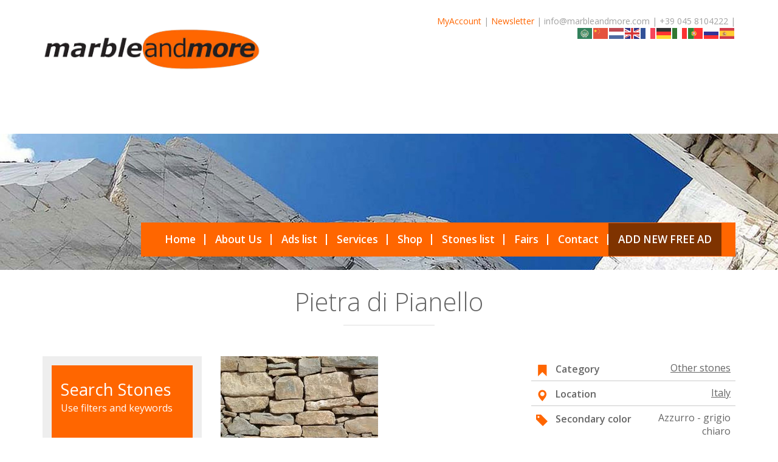

--- FILE ---
content_type: text/html; charset=UTF-8
request_url: https://www.marbleandmore.com/stone/pietra-di-pianello/
body_size: 19245
content:
<!DOCTYPE html>
<html lang="en-GB" class="no-js">
<head>
	<meta charset="UTF-8" />
	<meta name="viewport" content="width=device-width, initial-scale=1.0">
	<meta http-equiv="X-UA-Compatible" content="IE=edge,chrome=1">

	<link rel="profile" href="http://gmpg.org/xfn/11" />
	<link rel="pingback" href="https://www.marbleandmore.com/xmlrpc.php" />	

	<script data-ad-client="ca-pub-9385153347596838" async src="https://pagead2.googlesyndication.com/pagead/js/adsbygoogle.js"></script>
<meta name="google-site-verification" content="LhuPClfapheo8l4ZzkxhMXquiz3Lfqx1TqTZUotRuIY" />





<meta name='robots' content='index, follow, max-image-preview:large, max-snippet:-1, max-video-preview:-1' />

	<!-- This site is optimized with the Yoast SEO plugin v26.5 - https://yoast.com/wordpress/plugins/seo/ -->
	<title>Pietra di Pianello - Marbleandmore.com</title>
	<link rel="canonical" href="https://www.marbleandmore.com/stone/pietra-di-pianello/" />
	<meta property="og:locale" content="en_GB" />
	<meta property="og:type" content="article" />
	<meta property="og:title" content="Pietra di Pianello - Marbleandmore.com" />
	<meta property="og:url" content="https://www.marbleandmore.com/stone/pietra-di-pianello/" />
	<meta property="og:site_name" content="Marbleandmore.com" />
	<meta property="article:modified_time" content="2016-05-29T18:44:51+00:00" />
	<meta property="og:image" content="https://www.marbleandmore.com/wp-content/uploads/2016/05/Pietra-di-Pianello.jpg" />
	<meta property="og:image:width" content="259" />
	<meta property="og:image:height" content="194" />
	<meta property="og:image:type" content="image/jpeg" />
	<meta name="twitter:card" content="summary_large_image" />
	<script type="application/ld+json" class="yoast-schema-graph">{"@context":"https://schema.org","@graph":[{"@type":"WebPage","@id":"https://www.marbleandmore.com/stone/pietra-di-pianello/","url":"https://www.marbleandmore.com/stone/pietra-di-pianello/","name":"Pietra di Pianello - Marbleandmore.com","isPartOf":{"@id":"https://www.marbleandmore.com/#website"},"primaryImageOfPage":{"@id":"https://www.marbleandmore.com/stone/pietra-di-pianello/#primaryimage"},"image":{"@id":"https://www.marbleandmore.com/stone/pietra-di-pianello/#primaryimage"},"thumbnailUrl":"https://www.marbleandmore.com/wp-content/uploads/2016/05/Pietra-di-Pianello.jpg","datePublished":"2016-05-24T23:14:03+00:00","dateModified":"2016-05-29T18:44:51+00:00","breadcrumb":{"@id":"https://www.marbleandmore.com/stone/pietra-di-pianello/#breadcrumb"},"inLanguage":"en-GB","potentialAction":[{"@type":"ReadAction","target":["https://www.marbleandmore.com/stone/pietra-di-pianello/"]}]},{"@type":"ImageObject","inLanguage":"en-GB","@id":"https://www.marbleandmore.com/stone/pietra-di-pianello/#primaryimage","url":"https://www.marbleandmore.com/wp-content/uploads/2016/05/Pietra-di-Pianello.jpg","contentUrl":"https://www.marbleandmore.com/wp-content/uploads/2016/05/Pietra-di-Pianello.jpg","width":259,"height":194},{"@type":"BreadcrumbList","@id":"https://www.marbleandmore.com/stone/pietra-di-pianello/#breadcrumb","itemListElement":[{"@type":"ListItem","position":1,"name":"Home","item":"https://www.marbleandmore.com/"},{"@type":"ListItem","position":2,"name":"Stones","item":"https://www.marbleandmore.com/stone/"},{"@type":"ListItem","position":3,"name":"Pietra di Pianello"}]},{"@type":"WebSite","@id":"https://www.marbleandmore.com/#website","url":"https://www.marbleandmore.com/","name":"Marbleandmore.com","description":"Il portale degli annunci del marmo","potentialAction":[{"@type":"SearchAction","target":{"@type":"EntryPoint","urlTemplate":"https://www.marbleandmore.com/?s={search_term_string}"},"query-input":{"@type":"PropertyValueSpecification","valueRequired":true,"valueName":"search_term_string"}}],"inLanguage":"en-GB"}]}</script>
	<!-- / Yoast SEO plugin. -->


<link rel='dns-prefetch' href='//maxcdn.bootstrapcdn.com' />
<link rel='dns-prefetch' href='//fonts.googleapis.com' />
<link rel="alternate" type="application/rss+xml" title="Marbleandmore.com &raquo; Feed" href="https://www.marbleandmore.com/feed/" />
<link rel="alternate" type="application/rss+xml" title="Marbleandmore.com &raquo; Comments Feed" href="https://www.marbleandmore.com/comments/feed/" />
<link rel="alternate" title="oEmbed (JSON)" type="application/json+oembed" href="https://www.marbleandmore.com/wp-json/oembed/1.0/embed?url=https%3A%2F%2Fwww.marbleandmore.com%2Fstone%2Fpietra-di-pianello%2F" />
<link rel="alternate" title="oEmbed (XML)" type="text/xml+oembed" href="https://www.marbleandmore.com/wp-json/oembed/1.0/embed?url=https%3A%2F%2Fwww.marbleandmore.com%2Fstone%2Fpietra-di-pianello%2F&#038;format=xml" />
<style id='wp-img-auto-sizes-contain-inline-css' type='text/css'>
img:is([sizes=auto i],[sizes^="auto," i]){contain-intrinsic-size:3000px 1500px}
/*# sourceURL=wp-img-auto-sizes-contain-inline-css */
</style>
<link rel='stylesheet' id='validate-engine-css-css' href='https://www.marbleandmore.com/wp-content/plugins/wysija-newsletters/css/validationEngine.jquery.css?ver=2.22' type='text/css' media='all' />
<link rel='stylesheet' id='woocommerce_views-block-style-css-css' href='https://www.marbleandmore.com/wp-content/plugins/woocommerce-views/public/css/style.css?ver=3.1.6' type='text/css' media='all' />
<style id='wp-emoji-styles-inline-css' type='text/css'>

	img.wp-smiley, img.emoji {
		display: inline !important;
		border: none !important;
		box-shadow: none !important;
		height: 1em !important;
		width: 1em !important;
		margin: 0 0.07em !important;
		vertical-align: -0.1em !important;
		background: none !important;
		padding: 0 !important;
	}
/*# sourceURL=wp-emoji-styles-inline-css */
</style>
<link rel='stylesheet' id='wp-block-library-css' href='https://www.marbleandmore.com/wp-includes/css/dist/block-library/style.min.css?ver=6.9' type='text/css' media='all' />
<style id='global-styles-inline-css' type='text/css'>
:root{--wp--preset--aspect-ratio--square: 1;--wp--preset--aspect-ratio--4-3: 4/3;--wp--preset--aspect-ratio--3-4: 3/4;--wp--preset--aspect-ratio--3-2: 3/2;--wp--preset--aspect-ratio--2-3: 2/3;--wp--preset--aspect-ratio--16-9: 16/9;--wp--preset--aspect-ratio--9-16: 9/16;--wp--preset--color--black: #000000;--wp--preset--color--cyan-bluish-gray: #abb8c3;--wp--preset--color--white: #ffffff;--wp--preset--color--pale-pink: #f78da7;--wp--preset--color--vivid-red: #cf2e2e;--wp--preset--color--luminous-vivid-orange: #ff6900;--wp--preset--color--luminous-vivid-amber: #fcb900;--wp--preset--color--light-green-cyan: #7bdcb5;--wp--preset--color--vivid-green-cyan: #00d084;--wp--preset--color--pale-cyan-blue: #8ed1fc;--wp--preset--color--vivid-cyan-blue: #0693e3;--wp--preset--color--vivid-purple: #9b51e0;--wp--preset--gradient--vivid-cyan-blue-to-vivid-purple: linear-gradient(135deg,rgb(6,147,227) 0%,rgb(155,81,224) 100%);--wp--preset--gradient--light-green-cyan-to-vivid-green-cyan: linear-gradient(135deg,rgb(122,220,180) 0%,rgb(0,208,130) 100%);--wp--preset--gradient--luminous-vivid-amber-to-luminous-vivid-orange: linear-gradient(135deg,rgb(252,185,0) 0%,rgb(255,105,0) 100%);--wp--preset--gradient--luminous-vivid-orange-to-vivid-red: linear-gradient(135deg,rgb(255,105,0) 0%,rgb(207,46,46) 100%);--wp--preset--gradient--very-light-gray-to-cyan-bluish-gray: linear-gradient(135deg,rgb(238,238,238) 0%,rgb(169,184,195) 100%);--wp--preset--gradient--cool-to-warm-spectrum: linear-gradient(135deg,rgb(74,234,220) 0%,rgb(151,120,209) 20%,rgb(207,42,186) 40%,rgb(238,44,130) 60%,rgb(251,105,98) 80%,rgb(254,248,76) 100%);--wp--preset--gradient--blush-light-purple: linear-gradient(135deg,rgb(255,206,236) 0%,rgb(152,150,240) 100%);--wp--preset--gradient--blush-bordeaux: linear-gradient(135deg,rgb(254,205,165) 0%,rgb(254,45,45) 50%,rgb(107,0,62) 100%);--wp--preset--gradient--luminous-dusk: linear-gradient(135deg,rgb(255,203,112) 0%,rgb(199,81,192) 50%,rgb(65,88,208) 100%);--wp--preset--gradient--pale-ocean: linear-gradient(135deg,rgb(255,245,203) 0%,rgb(182,227,212) 50%,rgb(51,167,181) 100%);--wp--preset--gradient--electric-grass: linear-gradient(135deg,rgb(202,248,128) 0%,rgb(113,206,126) 100%);--wp--preset--gradient--midnight: linear-gradient(135deg,rgb(2,3,129) 0%,rgb(40,116,252) 100%);--wp--preset--font-size--small: 13px;--wp--preset--font-size--medium: 20px;--wp--preset--font-size--large: 36px;--wp--preset--font-size--x-large: 42px;--wp--preset--spacing--20: 0.44rem;--wp--preset--spacing--30: 0.67rem;--wp--preset--spacing--40: 1rem;--wp--preset--spacing--50: 1.5rem;--wp--preset--spacing--60: 2.25rem;--wp--preset--spacing--70: 3.38rem;--wp--preset--spacing--80: 5.06rem;--wp--preset--shadow--natural: 6px 6px 9px rgba(0, 0, 0, 0.2);--wp--preset--shadow--deep: 12px 12px 50px rgba(0, 0, 0, 0.4);--wp--preset--shadow--sharp: 6px 6px 0px rgba(0, 0, 0, 0.2);--wp--preset--shadow--outlined: 6px 6px 0px -3px rgb(255, 255, 255), 6px 6px rgb(0, 0, 0);--wp--preset--shadow--crisp: 6px 6px 0px rgb(0, 0, 0);}:where(.is-layout-flex){gap: 0.5em;}:where(.is-layout-grid){gap: 0.5em;}body .is-layout-flex{display: flex;}.is-layout-flex{flex-wrap: wrap;align-items: center;}.is-layout-flex > :is(*, div){margin: 0;}body .is-layout-grid{display: grid;}.is-layout-grid > :is(*, div){margin: 0;}:where(.wp-block-columns.is-layout-flex){gap: 2em;}:where(.wp-block-columns.is-layout-grid){gap: 2em;}:where(.wp-block-post-template.is-layout-flex){gap: 1.25em;}:where(.wp-block-post-template.is-layout-grid){gap: 1.25em;}.has-black-color{color: var(--wp--preset--color--black) !important;}.has-cyan-bluish-gray-color{color: var(--wp--preset--color--cyan-bluish-gray) !important;}.has-white-color{color: var(--wp--preset--color--white) !important;}.has-pale-pink-color{color: var(--wp--preset--color--pale-pink) !important;}.has-vivid-red-color{color: var(--wp--preset--color--vivid-red) !important;}.has-luminous-vivid-orange-color{color: var(--wp--preset--color--luminous-vivid-orange) !important;}.has-luminous-vivid-amber-color{color: var(--wp--preset--color--luminous-vivid-amber) !important;}.has-light-green-cyan-color{color: var(--wp--preset--color--light-green-cyan) !important;}.has-vivid-green-cyan-color{color: var(--wp--preset--color--vivid-green-cyan) !important;}.has-pale-cyan-blue-color{color: var(--wp--preset--color--pale-cyan-blue) !important;}.has-vivid-cyan-blue-color{color: var(--wp--preset--color--vivid-cyan-blue) !important;}.has-vivid-purple-color{color: var(--wp--preset--color--vivid-purple) !important;}.has-black-background-color{background-color: var(--wp--preset--color--black) !important;}.has-cyan-bluish-gray-background-color{background-color: var(--wp--preset--color--cyan-bluish-gray) !important;}.has-white-background-color{background-color: var(--wp--preset--color--white) !important;}.has-pale-pink-background-color{background-color: var(--wp--preset--color--pale-pink) !important;}.has-vivid-red-background-color{background-color: var(--wp--preset--color--vivid-red) !important;}.has-luminous-vivid-orange-background-color{background-color: var(--wp--preset--color--luminous-vivid-orange) !important;}.has-luminous-vivid-amber-background-color{background-color: var(--wp--preset--color--luminous-vivid-amber) !important;}.has-light-green-cyan-background-color{background-color: var(--wp--preset--color--light-green-cyan) !important;}.has-vivid-green-cyan-background-color{background-color: var(--wp--preset--color--vivid-green-cyan) !important;}.has-pale-cyan-blue-background-color{background-color: var(--wp--preset--color--pale-cyan-blue) !important;}.has-vivid-cyan-blue-background-color{background-color: var(--wp--preset--color--vivid-cyan-blue) !important;}.has-vivid-purple-background-color{background-color: var(--wp--preset--color--vivid-purple) !important;}.has-black-border-color{border-color: var(--wp--preset--color--black) !important;}.has-cyan-bluish-gray-border-color{border-color: var(--wp--preset--color--cyan-bluish-gray) !important;}.has-white-border-color{border-color: var(--wp--preset--color--white) !important;}.has-pale-pink-border-color{border-color: var(--wp--preset--color--pale-pink) !important;}.has-vivid-red-border-color{border-color: var(--wp--preset--color--vivid-red) !important;}.has-luminous-vivid-orange-border-color{border-color: var(--wp--preset--color--luminous-vivid-orange) !important;}.has-luminous-vivid-amber-border-color{border-color: var(--wp--preset--color--luminous-vivid-amber) !important;}.has-light-green-cyan-border-color{border-color: var(--wp--preset--color--light-green-cyan) !important;}.has-vivid-green-cyan-border-color{border-color: var(--wp--preset--color--vivid-green-cyan) !important;}.has-pale-cyan-blue-border-color{border-color: var(--wp--preset--color--pale-cyan-blue) !important;}.has-vivid-cyan-blue-border-color{border-color: var(--wp--preset--color--vivid-cyan-blue) !important;}.has-vivid-purple-border-color{border-color: var(--wp--preset--color--vivid-purple) !important;}.has-vivid-cyan-blue-to-vivid-purple-gradient-background{background: var(--wp--preset--gradient--vivid-cyan-blue-to-vivid-purple) !important;}.has-light-green-cyan-to-vivid-green-cyan-gradient-background{background: var(--wp--preset--gradient--light-green-cyan-to-vivid-green-cyan) !important;}.has-luminous-vivid-amber-to-luminous-vivid-orange-gradient-background{background: var(--wp--preset--gradient--luminous-vivid-amber-to-luminous-vivid-orange) !important;}.has-luminous-vivid-orange-to-vivid-red-gradient-background{background: var(--wp--preset--gradient--luminous-vivid-orange-to-vivid-red) !important;}.has-very-light-gray-to-cyan-bluish-gray-gradient-background{background: var(--wp--preset--gradient--very-light-gray-to-cyan-bluish-gray) !important;}.has-cool-to-warm-spectrum-gradient-background{background: var(--wp--preset--gradient--cool-to-warm-spectrum) !important;}.has-blush-light-purple-gradient-background{background: var(--wp--preset--gradient--blush-light-purple) !important;}.has-blush-bordeaux-gradient-background{background: var(--wp--preset--gradient--blush-bordeaux) !important;}.has-luminous-dusk-gradient-background{background: var(--wp--preset--gradient--luminous-dusk) !important;}.has-pale-ocean-gradient-background{background: var(--wp--preset--gradient--pale-ocean) !important;}.has-electric-grass-gradient-background{background: var(--wp--preset--gradient--electric-grass) !important;}.has-midnight-gradient-background{background: var(--wp--preset--gradient--midnight) !important;}.has-small-font-size{font-size: var(--wp--preset--font-size--small) !important;}.has-medium-font-size{font-size: var(--wp--preset--font-size--medium) !important;}.has-large-font-size{font-size: var(--wp--preset--font-size--large) !important;}.has-x-large-font-size{font-size: var(--wp--preset--font-size--x-large) !important;}
/*# sourceURL=global-styles-inline-css */
</style>

<style id='classic-theme-styles-inline-css' type='text/css'>
/*! This file is auto-generated */
.wp-block-button__link{color:#fff;background-color:#32373c;border-radius:9999px;box-shadow:none;text-decoration:none;padding:calc(.667em + 2px) calc(1.333em + 2px);font-size:1.125em}.wp-block-file__button{background:#32373c;color:#fff;text-decoration:none}
/*# sourceURL=/wp-includes/css/classic-themes.min.css */
</style>
<link rel='stylesheet' id='mediaelement-css' href='https://www.marbleandmore.com/wp-includes/js/mediaelement/mediaelementplayer-legacy.min.css?ver=4.2.17' type='text/css' media='all' />
<link rel='stylesheet' id='wp-mediaelement-css' href='https://www.marbleandmore.com/wp-includes/js/mediaelement/wp-mediaelement.min.css?ver=6.9' type='text/css' media='all' />
<link rel='stylesheet' id='view_editor_gutenberg_frontend_assets-css' href='https://www.marbleandmore.com/wp-content/plugins/wp-views/public/css/views-frontend.css?ver=3.6.21' type='text/css' media='all' />
<style id='view_editor_gutenberg_frontend_assets-inline-css' type='text/css'>
.wpv-sort-list-dropdown.wpv-sort-list-dropdown-style-default > span.wpv-sort-list,.wpv-sort-list-dropdown.wpv-sort-list-dropdown-style-default .wpv-sort-list-item {border-color: #cdcdcd;}.wpv-sort-list-dropdown.wpv-sort-list-dropdown-style-default .wpv-sort-list-item a {color: #444;background-color: #fff;}.wpv-sort-list-dropdown.wpv-sort-list-dropdown-style-default a:hover,.wpv-sort-list-dropdown.wpv-sort-list-dropdown-style-default a:focus {color: #000;background-color: #eee;}.wpv-sort-list-dropdown.wpv-sort-list-dropdown-style-default .wpv-sort-list-item.wpv-sort-list-current a {color: #000;background-color: #eee;}
.wpv-sort-list-dropdown.wpv-sort-list-dropdown-style-default > span.wpv-sort-list,.wpv-sort-list-dropdown.wpv-sort-list-dropdown-style-default .wpv-sort-list-item {border-color: #cdcdcd;}.wpv-sort-list-dropdown.wpv-sort-list-dropdown-style-default .wpv-sort-list-item a {color: #444;background-color: #fff;}.wpv-sort-list-dropdown.wpv-sort-list-dropdown-style-default a:hover,.wpv-sort-list-dropdown.wpv-sort-list-dropdown-style-default a:focus {color: #000;background-color: #eee;}.wpv-sort-list-dropdown.wpv-sort-list-dropdown-style-default .wpv-sort-list-item.wpv-sort-list-current a {color: #000;background-color: #eee;}.wpv-sort-list-dropdown.wpv-sort-list-dropdown-style-grey > span.wpv-sort-list,.wpv-sort-list-dropdown.wpv-sort-list-dropdown-style-grey .wpv-sort-list-item {border-color: #cdcdcd;}.wpv-sort-list-dropdown.wpv-sort-list-dropdown-style-grey .wpv-sort-list-item a {color: #444;background-color: #eeeeee;}.wpv-sort-list-dropdown.wpv-sort-list-dropdown-style-grey a:hover,.wpv-sort-list-dropdown.wpv-sort-list-dropdown-style-grey a:focus {color: #000;background-color: #e5e5e5;}.wpv-sort-list-dropdown.wpv-sort-list-dropdown-style-grey .wpv-sort-list-item.wpv-sort-list-current a {color: #000;background-color: #e5e5e5;}
.wpv-sort-list-dropdown.wpv-sort-list-dropdown-style-default > span.wpv-sort-list,.wpv-sort-list-dropdown.wpv-sort-list-dropdown-style-default .wpv-sort-list-item {border-color: #cdcdcd;}.wpv-sort-list-dropdown.wpv-sort-list-dropdown-style-default .wpv-sort-list-item a {color: #444;background-color: #fff;}.wpv-sort-list-dropdown.wpv-sort-list-dropdown-style-default a:hover,.wpv-sort-list-dropdown.wpv-sort-list-dropdown-style-default a:focus {color: #000;background-color: #eee;}.wpv-sort-list-dropdown.wpv-sort-list-dropdown-style-default .wpv-sort-list-item.wpv-sort-list-current a {color: #000;background-color: #eee;}.wpv-sort-list-dropdown.wpv-sort-list-dropdown-style-grey > span.wpv-sort-list,.wpv-sort-list-dropdown.wpv-sort-list-dropdown-style-grey .wpv-sort-list-item {border-color: #cdcdcd;}.wpv-sort-list-dropdown.wpv-sort-list-dropdown-style-grey .wpv-sort-list-item a {color: #444;background-color: #eeeeee;}.wpv-sort-list-dropdown.wpv-sort-list-dropdown-style-grey a:hover,.wpv-sort-list-dropdown.wpv-sort-list-dropdown-style-grey a:focus {color: #000;background-color: #e5e5e5;}.wpv-sort-list-dropdown.wpv-sort-list-dropdown-style-grey .wpv-sort-list-item.wpv-sort-list-current a {color: #000;background-color: #e5e5e5;}.wpv-sort-list-dropdown.wpv-sort-list-dropdown-style-blue > span.wpv-sort-list,.wpv-sort-list-dropdown.wpv-sort-list-dropdown-style-blue .wpv-sort-list-item {border-color: #0099cc;}.wpv-sort-list-dropdown.wpv-sort-list-dropdown-style-blue .wpv-sort-list-item a {color: #444;background-color: #cbddeb;}.wpv-sort-list-dropdown.wpv-sort-list-dropdown-style-blue a:hover,.wpv-sort-list-dropdown.wpv-sort-list-dropdown-style-blue a:focus {color: #000;background-color: #95bedd;}.wpv-sort-list-dropdown.wpv-sort-list-dropdown-style-blue .wpv-sort-list-item.wpv-sort-list-current a {color: #000;background-color: #95bedd;}
/*# sourceURL=view_editor_gutenberg_frontend_assets-inline-css */
</style>
<link rel='stylesheet' id='contact-form-7-css' href='https://www.marbleandmore.com/wp-content/plugins/contact-form-7/includes/css/styles.css?ver=6.1.4' type='text/css' media='all' />
<link rel='stylesheet' id='events-manager-css' href='https://www.marbleandmore.com/wp-content/plugins/events-manager/includes/css/events-manager.min.css?ver=7.2.2.1' type='text/css' media='all' />
<style id='events-manager-inline-css' type='text/css'>
body .em { --font-family : inherit; --font-weight : inherit; --font-size : 1em; --line-height : inherit; }
/*# sourceURL=events-manager-inline-css */
</style>
<link rel='stylesheet' id='woocommerce_prettyPhoto_css-css' href='https://www.marbleandmore.com/wp-content/plugins/woocommerce/assets/css/prettyPhoto.css?ver=6.9' type='text/css' media='all' />
<link rel='stylesheet' id='woocommerce_views_onsale_badge-css' href='https://www.marbleandmore.com/wp-content/plugins/woocommerce-views/library/toolset/woocommerce-views/res/css/wcviews-onsalebadge.css?ver=3.1.6' type='text/css' media='all' />
<link rel='stylesheet' id='woocommerce-layout-css' href='https://www.marbleandmore.com/wp-content/plugins/woocommerce/assets/css/woocommerce-layout.css?ver=10.3.6' type='text/css' media='all' />
<link rel='stylesheet' id='woocommerce-smallscreen-css' href='https://www.marbleandmore.com/wp-content/plugins/woocommerce/assets/css/woocommerce-smallscreen.css?ver=10.3.6' type='text/css' media='only screen and (max-width: 768px)' />
<link rel='stylesheet' id='woocommerce-general-css' href='https://www.marbleandmore.com/wp-content/plugins/woocommerce/assets/css/woocommerce.css?ver=10.3.6' type='text/css' media='all' />
<style id='woocommerce-inline-inline-css' type='text/css'>
.woocommerce form .form-row .required { visibility: visible; }
/*# sourceURL=woocommerce-inline-inline-css */
</style>
<link rel='stylesheet' id='brands-styles-css' href='https://www.marbleandmore.com/wp-content/plugins/woocommerce/assets/css/brands.css?ver=10.3.6' type='text/css' media='all' />
<link rel='stylesheet' id='theme-css' href='https://www.marbleandmore.com/wp-content/themes/toolset-starter/css/theme.css' type='text/css' media='all' />
<link rel='stylesheet' id='ref_woocommerce-css' href='https://www.marbleandmore.com/wp-content/themes/toolset-starter/css/woocommerce.css' type='text/css' media='all' />
<link rel='stylesheet' id='font_awesome-css' href='//maxcdn.bootstrapcdn.com/font-awesome/4.4.0/css/font-awesome.min.css' type='text/css' media='all' />
<link rel='stylesheet' id='open-sans-css' href='//fonts.googleapis.com/css?family=Open+Sans%3A300italic%2C400italic%2C600italic%2C700italic%2C800italic%2C400%2C300%2C600%2C700%2C800&#038;subset=latin%2Clatin-ext&#038;ver=6.9' type='text/css' media='all' />
<link rel='stylesheet' id='toolset-maps-fixes-css' href='//www.marbleandmore.com/wp-content/plugins/toolset-maps/resources/css/toolset_maps_fixes.css?ver=2.2.1' type='text/css' media='all' />
<link rel='stylesheet' id='menu-cells-front-end-css' href='https://www.marbleandmore.com/wp-content/plugins/layouts/resources/css/cell-menu-css.css?ver=2.6.17' type='text/css' media='screen' />
<link rel='stylesheet' id='toolset-notifications-css-css' href='https://www.marbleandmore.com/wp-content/plugins/wp-views/vendor/toolset/toolset-common/res/css/toolset-notifications.css?ver=4.5.0' type='text/css' media='screen' />
<link rel='stylesheet' id='ddl-front-end-css' href='https://www.marbleandmore.com/wp-content/plugins/layouts/resources/css/ddl-front-end.css?ver=2.6.17' type='text/css' media='screen' />
<link rel='stylesheet' id='toolset-common-css' href='https://www.marbleandmore.com/wp-content/plugins/wp-views/vendor/toolset/toolset-common/res/css/toolset-common.css?ver=4.5.0' type='text/css' media='screen' />
<link rel='stylesheet' id='dashicons-css' href='https://www.marbleandmore.com/wp-includes/css/dashicons.min.css?ver=6.9' type='text/css' media='all' />
<link rel='stylesheet' id='toolset-select2-css-css' href='https://www.marbleandmore.com/wp-content/plugins/wp-views/vendor/toolset/toolset-common/res/lib/select2/select2.css?ver=6.9' type='text/css' media='screen' />
<link rel='stylesheet' id='photoswipe-css' href='https://www.marbleandmore.com/wp-content/plugins/woocommerce/assets/css/photoswipe/photoswipe.min.css?ver=10.3.6' type='text/css' media='all' />
<link rel='stylesheet' id='photoswipe-default-skin-css' href='https://www.marbleandmore.com/wp-content/plugins/woocommerce/assets/css/photoswipe/default-skin/default-skin.min.css?ver=10.3.6' type='text/css' media='all' />
<link rel='stylesheet' id='main-css' href='https://www.marbleandmore.com/wp-content/themes/toolset-starter/style.css' type='text/css' media='all' />
<link rel='stylesheet' id='child-style-css' href='https://www.marbleandmore.com/wp-content/themes/toolset-starter-child/style.css' type='text/css' media='all' />
<link rel='stylesheet' id='ref_customizer-css' href='https://www.marbleandmore.com/wp-admin/admin-ajax.php?action=ref_dynamic_css' type='text/css' media='all' />
<script type="text/javascript" src="https://www.marbleandmore.com/wp-content/plugins/cred-frontend-editor/vendor/toolset/common-es/public/toolset-common-es-frontend.js?ver=175000" id="toolset-common-es-frontend-js"></script>
<script type="text/javascript" src="https://www.marbleandmore.com/wp-includes/js/jquery/jquery.min.js?ver=3.7.1" id="jquery-core-js"></script>
<script type="text/javascript" src="https://www.marbleandmore.com/wp-includes/js/jquery/jquery-migrate.min.js?ver=3.4.1" id="jquery-migrate-js"></script>
<script type="text/javascript" src="https://www.marbleandmore.com/wp-includes/js/jquery/ui/core.min.js?ver=1.13.3" id="jquery-ui-core-js"></script>
<script type="text/javascript" src="https://www.marbleandmore.com/wp-includes/js/jquery/ui/mouse.min.js?ver=1.13.3" id="jquery-ui-mouse-js"></script>
<script type="text/javascript" src="https://www.marbleandmore.com/wp-includes/js/jquery/ui/sortable.min.js?ver=1.13.3" id="jquery-ui-sortable-js"></script>
<script type="text/javascript" src="https://www.marbleandmore.com/wp-includes/js/jquery/ui/datepicker.min.js?ver=1.13.3" id="jquery-ui-datepicker-js"></script>
<script type="text/javascript" id="jquery-ui-datepicker-js-after">
/* <![CDATA[ */
jQuery(function(jQuery){jQuery.datepicker.setDefaults({"closeText":"Close","currentText":"Today","monthNames":["January","February","March","April","May","June","July","August","September","October","November","December"],"monthNamesShort":["Jan","Feb","Mar","Apr","May","Jun","Jul","Aug","Sep","Oct","Nov","Dec"],"nextText":"Next","prevText":"Previous","dayNames":["Sunday","Monday","Tuesday","Wednesday","Thursday","Friday","Saturday"],"dayNamesShort":["Sun","Mon","Tue","Wed","Thu","Fri","Sat"],"dayNamesMin":["S","M","T","W","T","F","S"],"dateFormat":"MM d, yy","firstDay":1,"isRTL":false});});
//# sourceURL=jquery-ui-datepicker-js-after
/* ]]> */
</script>
<script type="text/javascript" src="https://www.marbleandmore.com/wp-includes/js/jquery/ui/resizable.min.js?ver=1.13.3" id="jquery-ui-resizable-js"></script>
<script type="text/javascript" src="https://www.marbleandmore.com/wp-includes/js/jquery/ui/draggable.min.js?ver=1.13.3" id="jquery-ui-draggable-js"></script>
<script type="text/javascript" src="https://www.marbleandmore.com/wp-includes/js/jquery/ui/controlgroup.min.js?ver=1.13.3" id="jquery-ui-controlgroup-js"></script>
<script type="text/javascript" src="https://www.marbleandmore.com/wp-includes/js/jquery/ui/checkboxradio.min.js?ver=1.13.3" id="jquery-ui-checkboxradio-js"></script>
<script type="text/javascript" src="https://www.marbleandmore.com/wp-includes/js/jquery/ui/button.min.js?ver=1.13.3" id="jquery-ui-button-js"></script>
<script type="text/javascript" src="https://www.marbleandmore.com/wp-includes/js/jquery/ui/dialog.min.js?ver=1.13.3" id="jquery-ui-dialog-js"></script>
<script type="text/javascript" id="events-manager-js-extra">
/* <![CDATA[ */
var EM = {"ajaxurl":"https://www.marbleandmore.com/wp-admin/admin-ajax.php","locationajaxurl":"https://www.marbleandmore.com/wp-admin/admin-ajax.php?action=locations_search","firstDay":"1","locale":"en","dateFormat":"yy-mm-dd","ui_css":"https://www.marbleandmore.com/wp-content/plugins/events-manager/includes/css/jquery-ui/build.min.css","show24hours":"0","is_ssl":"1","autocomplete_limit":"10","calendar":{"breakpoints":{"small":560,"medium":908,"large":false}},"phone":"","datepicker":{"format":"d/m/Y"},"search":{"breakpoints":{"small":650,"medium":850,"full":false}},"url":"https://www.marbleandmore.com/wp-content/plugins/events-manager","assets":{"input.em-uploader":{"js":{"em-uploader":{"url":"https://www.marbleandmore.com/wp-content/plugins/events-manager/includes/js/em-uploader.js?v=7.2.2.1","event":"em_uploader_ready"}}},".em-event-editor":{"js":{"event-editor":{"url":"https://www.marbleandmore.com/wp-content/plugins/events-manager/includes/js/events-manager-event-editor.js?v=7.2.2.1","event":"em_event_editor_ready"}},"css":{"event-editor":"https://www.marbleandmore.com/wp-content/plugins/events-manager/includes/css/events-manager-event-editor.min.css?v=7.2.2.1"}},".em-recurrence-sets, .em-timezone":{"js":{"luxon":{"url":"luxon/luxon.js?v=7.2.2.1","event":"em_luxon_ready"}}},".em-booking-form, #em-booking-form, .em-booking-recurring, .em-event-booking-form":{"js":{"em-bookings":{"url":"https://www.marbleandmore.com/wp-content/plugins/events-manager/includes/js/bookingsform.js?v=7.2.2.1","event":"em_booking_form_js_loaded"}}},"#em-opt-archetypes":{"js":{"archetypes":"https://www.marbleandmore.com/wp-content/plugins/events-manager/includes/js/admin-archetype-editor.js?v=7.2.2.1","archetypes_ms":"https://www.marbleandmore.com/wp-content/plugins/events-manager/includes/js/admin-archetypes.js?v=7.2.2.1","qs":"qs/qs.js?v=7.2.2.1"}}},"cached":"","bookingInProgress":"Please wait while the booking is being submitted.","tickets_save":"Save Ticket","bookingajaxurl":"https://www.marbleandmore.com/wp-admin/admin-ajax.php","bookings_export_save":"Export Bookings","bookings_settings_save":"Save Settings","booking_delete":"Are you sure you want to delete?","booking_offset":"30","bookings":{"submit_button":{"text":{"default":"Send your booking","free":"Send your booking","payment":"Send your booking","processing":"Processing ..."}},"update_listener":""},"bb_full":"Sold Out","bb_book":"Book Now","bb_booking":"Booking...","bb_booked":"Booking Submitted","bb_error":"Booking Error. Try again?","bb_cancel":"Cancel","bb_canceling":"Canceling...","bb_cancelled":"Cancelled","bb_cancel_error":"Cancellation Error. Try again?","txt_search":"Search","txt_searching":"Searching...","txt_loading":"Loading..."};
//# sourceURL=events-manager-js-extra
/* ]]> */
</script>
<script type="text/javascript" src="https://www.marbleandmore.com/wp-content/plugins/events-manager/includes/js/events-manager.js?ver=7.2.2.1" id="events-manager-js"></script>
<script type="text/javascript" src="https://www.marbleandmore.com/wp-content/plugins/woocommerce-views/library/toolset/woocommerce-views/res/js/wcviews-frontend.js?ver=3.1.6" id="woocommerce_views_frontend_js-js"></script>
<script type="text/javascript" src="https://www.marbleandmore.com/wp-content/plugins/woocommerce/assets/js/jquery-blockui/jquery.blockUI.min.js?ver=2.7.0-wc.10.3.6" id="wc-jquery-blockui-js" defer="defer" data-wp-strategy="defer"></script>
<script type="text/javascript" id="wc-add-to-cart-js-extra">
/* <![CDATA[ */
var wc_add_to_cart_params = {"ajax_url":"/wp-admin/admin-ajax.php","wc_ajax_url":"/?wc-ajax=%%endpoint%%","i18n_view_cart":"View basket","cart_url":"https://www.marbleandmore.com/basket/","is_cart":"","cart_redirect_after_add":"no"};
//# sourceURL=wc-add-to-cart-js-extra
/* ]]> */
</script>
<script type="text/javascript" src="https://www.marbleandmore.com/wp-content/plugins/woocommerce/assets/js/frontend/add-to-cart.min.js?ver=10.3.6" id="wc-add-to-cart-js" defer="defer" data-wp-strategy="defer"></script>
<script type="text/javascript" src="https://www.marbleandmore.com/wp-content/plugins/woocommerce/assets/js/js-cookie/js.cookie.min.js?ver=2.1.4-wc.10.3.6" id="wc-js-cookie-js" defer="defer" data-wp-strategy="defer"></script>
<script type="text/javascript" id="woocommerce-js-extra">
/* <![CDATA[ */
var woocommerce_params = {"ajax_url":"/wp-admin/admin-ajax.php","wc_ajax_url":"/?wc-ajax=%%endpoint%%","i18n_password_show":"Show password","i18n_password_hide":"Hide password","currency":"EUR"};
//# sourceURL=woocommerce-js-extra
/* ]]> */
</script>
<script type="text/javascript" src="https://www.marbleandmore.com/wp-content/plugins/woocommerce/assets/js/frontend/woocommerce.min.js?ver=10.3.6" id="woocommerce-js" defer="defer" data-wp-strategy="defer"></script>
<script type="text/javascript" id="WCPAY_ASSETS-js-extra">
/* <![CDATA[ */
var wcpayAssets = {"url":"https://www.marbleandmore.com/wp-content/plugins/woocommerce-payments/dist/"};
//# sourceURL=WCPAY_ASSETS-js-extra
/* ]]> */
</script>
<script type="text/javascript" id="ddl-layouts-frontend-js-extra">
/* <![CDATA[ */
var DDLayout_fe_settings = {"DDL_JS":{"css_framework":"bootstrap-3","DEBUG":false}};
//# sourceURL=ddl-layouts-frontend-js-extra
/* ]]> */
</script>
<script type="text/javascript" src="https://www.marbleandmore.com/wp-content/plugins/layouts/resources/js/ddl-layouts-frontend.js?ver=2.6.17" id="ddl-layouts-frontend-js"></script>
<script type="text/javascript" src="https://www.marbleandmore.com/wp-content/plugins/woocommerce/assets/js/zoom/jquery.zoom.min.js?ver=1.7.21-wc.10.3.6" id="wc-zoom-js" defer="defer" data-wp-strategy="defer"></script>
<script type="text/javascript" src="https://www.marbleandmore.com/wp-content/plugins/woocommerce/assets/js/flexslider/jquery.flexslider.min.js?ver=2.7.2-wc.10.3.6" id="wc-flexslider-js" defer="defer" data-wp-strategy="defer"></script>
<script type="text/javascript" src="https://www.marbleandmore.com/wp-content/plugins/woocommerce/assets/js/photoswipe/photoswipe.min.js?ver=4.1.1-wc.10.3.6" id="wc-photoswipe-js" defer="defer" data-wp-strategy="defer"></script>
<script type="text/javascript" src="https://www.marbleandmore.com/wp-content/plugins/woocommerce/assets/js/photoswipe/photoswipe-ui-default.min.js?ver=4.1.1-wc.10.3.6" id="wc-photoswipe-ui-default-js" defer="defer" data-wp-strategy="defer"></script>
<script type="text/javascript" id="wc-single-product-js-extra">
/* <![CDATA[ */
var wc_single_product_params = {"i18n_required_rating_text":"Please select a rating","i18n_rating_options":["1 of 5 stars","2 of 5 stars","3 of 5 stars","4 of 5 stars","5 of 5 stars"],"i18n_product_gallery_trigger_text":"View full-screen image gallery","review_rating_required":"yes","flexslider":{"rtl":false,"animation":"slide","smoothHeight":true,"directionNav":false,"controlNav":"thumbnails","slideshow":false,"animationSpeed":500,"animationLoop":false,"allowOneSlide":false},"zoom_enabled":"","zoom_options":[],"photoswipe_enabled":"","photoswipe_options":{"shareEl":false,"closeOnScroll":false,"history":false,"hideAnimationDuration":0,"showAnimationDuration":0},"flexslider_enabled":""};
//# sourceURL=wc-single-product-js-extra
/* ]]> */
</script>
<script type="text/javascript" src="https://www.marbleandmore.com/wp-content/plugins/woocommerce/assets/js/frontend/single-product.min.js?ver=10.3.6" id="wc-single-product-js" defer="defer" data-wp-strategy="defer"></script>
<link rel="https://api.w.org/" href="https://www.marbleandmore.com/wp-json/" /><link rel="EditURI" type="application/rsd+xml" title="RSD" href="https://www.marbleandmore.com/xmlrpc.php?rsd" />
<meta name="generator" content="WordPress 6.9" />
<meta name="generator" content="WooCommerce 10.3.6" />
<link rel='shortlink' href='https://www.marbleandmore.com/?p=8009' />

<!-- This site is using AdRotate v5.17 to display their advertisements - https://ajdg.solutions/ -->
<!-- AdRotate CSS -->
<style type="text/css" media="screen">
	.g { margin:0px; padding:0px; overflow:hidden; line-height:1; zoom:1; }
	.g img { height:auto; }
	.g-col { position:relative; float:left; }
	.g-col:first-child { margin-left: 0; }
	.g-col:last-child { margin-right: 0; }
	@media only screen and (max-width: 480px) {
		.g-col, .g-dyn, .g-single { width:100%; margin-left:0; margin-right:0; }
	}
</style>
<!-- /AdRotate CSS -->

<!-- Analytics by WP Statistics - https://wp-statistics.com -->
	<noscript><style>.woocommerce-product-gallery{ opacity: 1 !important; }</style></noscript>
	 <script> window.addEventListener("load",function(){ var c={script:false,link:false}; function ls(s) { if(!['script','link'].includes(s)||c[s]){return;}c[s]=true; var d=document,f=d.getElementsByTagName(s)[0],j=d.createElement(s); if(s==='script'){j.async=true;j.src='https://www.marbleandmore.com/wp-content/plugins/wp-views/vendor/toolset/blocks/public/js/frontend.js?v=1.6.17';}else{ j.rel='stylesheet';j.href='https://www.marbleandmore.com/wp-content/plugins/wp-views/vendor/toolset/blocks/public/css/style.css?v=1.6.17';} f.parentNode.insertBefore(j, f); }; function ex(){ls('script');ls('link')} window.addEventListener("scroll", ex, {once: true}); if (('IntersectionObserver' in window) && ('IntersectionObserverEntry' in window) && ('intersectionRatio' in window.IntersectionObserverEntry.prototype)) { var i = 0, fb = document.querySelectorAll("[class^='tb-']"), o = new IntersectionObserver(es => { es.forEach(e => { o.unobserve(e.target); if (e.intersectionRatio > 0) { ex();o.disconnect();}else{ i++;if(fb.length>i){o.observe(fb[i])}} }) }); if (fb.length) { o.observe(fb[i]) } } }) </script>
	<noscript>
		<link rel="stylesheet" href="https://www.marbleandmore.com/wp-content/plugins/wp-views/vendor/toolset/blocks/public/css/style.css">
	</noscript><style type="text/css">#skypeDropdown-transparent,#skypeDropdown-white{z-index:1}#skypedetectionswf{position:fixed;top:0px;left:-10px}#skypeCheckNotice{position:fixed !important}</style>		<!-- Facebook Pixel Code -->
		<script>
			var aepc_pixel = {"pixel_id":"1605981926366082","user":{},"enable_advanced_events":"yes","fire_delay":"0","can_use_sku":"yes","enable_viewcontent":"no","enable_addtocart":"no","enable_addtowishlist":"no","enable_initiatecheckout":"no","enable_addpaymentinfo":"no","enable_purchase":"no","allowed_params":{"AddToCart":["value","currency","content_category","content_name","content_type","content_ids"],"AddToWishlist":["value","currency","content_category","content_name","content_type","content_ids"]}},
				aepc_pixel_args = [],
				aepc_extend_args = function( args ) {
					if ( typeof args === 'undefined' ) {
						args = {};
					}

					for(var key in aepc_pixel_args)
						args[key] = aepc_pixel_args[key];

					return args;
				};

			// Extend args
			if ( 'yes' === aepc_pixel.enable_advanced_events ) {
				aepc_pixel_args.userAgent = navigator.userAgent;
				aepc_pixel_args.language = navigator.language;

				if ( document.referrer.indexOf( document.domain ) < 0 ) {
					aepc_pixel_args.referrer = document.referrer;
				}
			}

						!function(f,b,e,v,n,t,s){if(f.fbq)return;n=f.fbq=function(){n.callMethod?
				n.callMethod.apply(n,arguments):n.queue.push(arguments)};if(!f._fbq)f._fbq=n;
				n.push=n;n.loaded=!0;n.version='2.0';n.agent='dvpixelcaffeinewordpress';n.queue=[];t=b.createElement(e);t.async=!0;
				t.src=v;s=b.getElementsByTagName(e)[0];s.parentNode.insertBefore(t,s)}(window,
				document,'script','https://connect.facebook.net/en_US/fbevents.js');
			
						fbq('init', aepc_pixel.pixel_id, aepc_pixel.user);

							setTimeout( function() {
				fbq('track', "PageView", aepc_pixel_args);
			}, aepc_pixel.fire_delay * 1000 );
					</script>
		<!-- End Facebook Pixel Code -->
		<link rel='stylesheet' id='wc-blocks-style-css' href='https://www.marbleandmore.com/wp-content/plugins/woocommerce/assets/client/blocks/wc-blocks.css?ver=wc-10.3.6' type='text/css' media='all' />
<link property='stylesheet' rel='stylesheet' id='wp_ddl_layout_fe_css-css' href='https://www.marbleandmore.com/wp-content/uploads/ddl-layouts-tmp/6ca9da221a33d7f110245036708ecd9f.css?ver=2.6.17' type='text/css' media='screen' />
</head>

<body class="wp-singular stone-template-default single single-stone postid-8009 wp-theme-toolset-starter wp-child-theme-toolset-starter-child theme-toolset-starter woocommerce-no-js stone-pietra-di-pianello woocommerce">                <div class="container ">
                <div class="row header-top"  >
                <div class="col-sm-4 col-xs-6"><a href="/">
<img decoding="async" src="https://www.marbleandmore.com/wp-content/uploads/2016/05/logo_marbleandmore-1.png" class="size-full img-responsive"  ></a></div><div class="col-sm-8"><div id="infotop"><a href="/my-account/">MyAccount</a> | <a href="/newsletter/">Newsletter</a> | info@marbleandmore.com | +39 045 8104222 | <div class="gtranslate_wrapper" id="gt-wrapper-34727420"></div></div>
<!-- Error, Advert is not available at this time due to schedule/geolocation restrictions! --> <!-- Error, Advert is not available at this time due to schedule/geolocation restrictions! --></div></div></div>                <div class="container ">
                <div class="row "  >
                <div class="col-sm-12"><!-- BEGIN ADITIONTAG -->
<iframe allowtransparency="true" scrolling="no" frameborder="0" border="0" width="1080" height="70" marginwidth="0" marginheight="0" background-color="transparent" src="http://ad13.adfarm1.adition.com/banner?sid=4239078&kid=2451685&wpt=H">
</iframe>
<!-- END ADITIONTAG --></div></div></div>                <div class="container-fluid ">
                <div class="ddl-full-width-row row header-background-image"  >
                <div class="col-sm-12 col-xs-6"><img decoding="async" src="https://www.marbleandmore.com/wp-content/uploads/2016/05/slide.jpg" class="size-full img-responsive"  ></div></div></div>                <div class="container ">
                <div class="row js-header-height header-nav"  >
                <div class="col-sm-12 col-xs-4 static"><nav class="ddl-nav-wrap ddl-navbar ddl-navbar-default ddl- pull-right"><button type="button" class="ddl-navbar-toggle navbar-toggle" data-toggle="collapse" data-target=".ddl-navbar-collapse-f688c13841aaa2f422995fd977f7d4aa"><span class="ddl-icon-bar icon-bar"></span><span class="ddl-icon-bar icon-bar"></span><span class="ddl-icon-bar icon-bar"></span></button><div class="collapse ddl-navbar-collapse ddl-navbar-collapse-f688c13841aaa2f422995fd977f7d4aa"><ul id="menu-main-navigation" class="ddl-nav ddl-navbar-nav ddl-"><li id="menu-item-5941" class="menu-item menu-item-type-post_type menu-item-object-page menu-item-home menu-item-5941"><a href="https://www.marbleandmore.com/">Home</a></li>
<li id="menu-item-5945" class="menu-item menu-item-type-post_type menu-item-object-page menu-item-5945"><a href="https://www.marbleandmore.com/marble-stone-used-machines/">About Us</a></li>
<li id="menu-item-5832" class="menu-item menu-item-type-post_type menu-item-object-page menu-item-5832"><a href="https://www.marbleandmore.com/ads-list/">Ads list</a></li>
<li id="menu-item-5943" class="menu-item menu-item-type-post_type menu-item-object-page menu-item-5943"><a href="https://www.marbleandmore.com/marble-stone-used-machines-2/">Services</a></li>
<li id="menu-item-17060" class="menu-item menu-item-type-post_type menu-item-object-page menu-item-17060"><a href="https://www.marbleandmore.com/shop/">Shop</a></li>
<li id="menu-item-6329" class="menu-item menu-item-type-post_type menu-item-object-page menu-item-6329"><a href="https://www.marbleandmore.com/stones-list/">Stones list</a></li>
<li id="menu-item-5948" class="menu-item menu-item-type-post_type menu-item-object-page menu-item-5948"><a href="https://www.marbleandmore.com/stone-fairs/">Fairs</a></li>
<li id="menu-item-5952" class="menu-item menu-item-type-post_type menu-item-object-page menu-item-5952"><a href="https://www.marbleandmore.com/contact-marble-and-more/">Contact</a></li>
<li id="menu-item-5842" class="menu-item menu-item-type-post_type menu-item-object-page menu-item-5842"><a href="https://www.marbleandmore.com/add-new-ad/">Add New free AD</a></li>
</ul></div></nav></div></div></div>                <div class="container ">
                <div class="row "  >
                <div class="col-sm-12"><h1 class="page-title">
   Pietra di Pianello
</h1></div></div></div>                <div class="container ">
                <div class="row "  >
                <div class="col-sm-3 hidden-xs sidebar widget-cell"><div class="widget widget_wp_views_filter"><form autocomplete="off" action="https://www.marbleandmore.com/stones-list/" method="get" class="wpv-filter-form js-wpv-filter-form js-wpv-filter-form-6330-TCPID8009 js-wpv-form-only" data-viewnumber="6330-TCPID8009" data-targetid="6284" data-viewid="6330" data-viewhash="eyJpZCI6IjYzMzAiLCJ0YXJnZXRfaWQiOiI2Mjg0In0=" data-viewwidgetid="6330" data-orderby="" data-order="" data-orderbyas="" data-orderbysecond="" data-ordersecond="" data-parametric="{&quot;query&quot;:&quot;normal&quot;,&quot;id&quot;:&quot;6330&quot;,&quot;view_id&quot;:&quot;6330&quot;,&quot;widget_id&quot;:&quot;6330&quot;,&quot;view_hash&quot;:&quot;6330-TCPID8009&quot;,&quot;action&quot;:&quot;https://www.marbleandmore.com/stones-list/&quot;,&quot;sort&quot;:{&quot;orderby&quot;:&quot;&quot;,&quot;order&quot;:&quot;&quot;,&quot;orderby_as&quot;:&quot;&quot;,&quot;orderby_second&quot;:&quot;&quot;,&quot;order_second&quot;:&quot;&quot;},&quot;orderby&quot;:&quot;&quot;,&quot;order&quot;:&quot;&quot;,&quot;orderby_as&quot;:&quot;&quot;,&quot;orderby_second&quot;:&quot;&quot;,&quot;order_second&quot;:&quot;&quot;,&quot;ajax_form&quot;:&quot;&quot;,&quot;ajax_results&quot;:&quot;&quot;,&quot;effect&quot;:&quot;fade&quot;,&quot;prebefore&quot;:&quot;&quot;,&quot;before&quot;:&quot;&quot;,&quot;after&quot;:&quot;&quot;,&quot;attributes&quot;:{&quot;id&quot;:&quot;6330&quot;},&quot;environment&quot;:{&quot;current_post_id&quot;:8009,&quot;parent_post_id&quot;:0,&quot;parent_term_id&quot;:0,&quot;parent_user_id&quot;:0,&quot;archive&quot;:{&quot;type&quot;:&quot;&quot;,&quot;name&quot;:&quot;&quot;,&quot;data&quot;:[]}},&quot;loop&quot;:{&quot;type&quot;:&quot;&quot;,&quot;name&quot;:&quot;&quot;,&quot;data&quot;:[],&quot;id&quot;:0}}" data-attributes="{&quot;id&quot;:&quot;6330&quot;}" data-environment="{&quot;current_post_id&quot;:8009,&quot;parent_post_id&quot;:0,&quot;parent_term_id&quot;:0,&quot;parent_user_id&quot;:0,&quot;archive&quot;:{&quot;type&quot;:&quot;&quot;,&quot;name&quot;:&quot;&quot;,&quot;data&quot;:[]}}"><input type="hidden" class="js-wpv-dps-filter-data js-wpv-filter-data-for-this-form" data-action="https://www.marbleandmore.com/stones-list/" data-page="1" data-ajax="disable" data-effect="fade" data-ajaxprebefore="" data-ajaxbefore="" data-ajaxafter="" /><input class="wpv_view_count wpv_view_count-6330-TCPID8009" type="hidden" name="wpv_view_count" value="6330-TCPID8009" />

<div id="filter-form-wrapper" class="filter-list">
  <header class="col-sm-3">
    <div class="search-header">
      <h3>Search Stones</h3>
      <p>Use filters and keywords</p>
    </div>
  </header>
  <div class="col-sm-9">
    <div class="row">
      <div class="col-sm-4">
        <label for="wpv_control_textfield_wpv_post_search">Search</label>
        <input type="text" name="wpv_post_search"  class="js-wpv-filter-trigger-delayed" />
      </div>
      <div class="col-sm-4">
        <label>Locations </label>
        <select name="wpvlocation" class="js-wpv-filter-trigger"><option selected='selected' value="0">-- all locations --</option><option value="03669-la-romana-alicante-spain">03669 La Romana (Alicante) Spain</option><option value="10-admiralty-street-06-34-north-link-building">10 Admiralty Street #06-34 North Link Building</option><option value="afganistan">Afganistan</option><option value="afyonkarahisar">AFYONKARAHISAR</option><option value="algeria">Algeria</option><option value="angola">Angola</option><option value="ankara-karayolu-18-km-iscehisar-afyonkarahisar">Ankara karayolu 18.km İscehisar Afyonkarahisar</option><option value="ankara-yolu-10-km">ankara yolu 10.km</option><option value="argentina">Argentina</option><option value="armenia">Armenia</option><option value="australia">Australia</option><option value="austria">Austria</option><option value="azerbaijan">Azerbaijan</option><option value="bahamas">Bahamas</option><option value="baharain">Baharain</option><option value="bangladesh">Bangladesh</option><option value="belarus">Belarus</option><option value="belgium">Belgium</option><option value="belize">Belize</option><option value="bolivia">Bolivia</option><option value="bologna">Bologna</option><option value="bosnia">Bosnia</option><option value="brasil">Brasil</option><option value="brazil">Brazil</option><option value="brunei">Brunei</option><option value="bulgaria">Bulgaria</option><option value="bussolengo">Bussolengo</option><option value="cameroon">Cameroon</option><option value="canada">Canada</option><option value="caribbean-islands">Caribbean Islands</option><option value="carrara">Carrara</option><option value="castelleone">Castelleone</option><option value="ceramic">Ceramic</option><option value="chile">Chile</option><option value="china">China</option><option value="colombia">Colombia</option><option value="costa-rica">Costa Rica</option><option value="cr">CR</option><option value="cremona">Cremona</option><option value="croatia">Croatia</option><option value="cuba">Cuba</option><option value="cyprus">Cyprus</option><option value="czech-republic">Czech Republic</option><option value="denizli">Denizli</option><option value="denmark">Denmark</option><option value="domegliara">Domegliara</option><option value="dominican-republic">Dominican Republic</option><option value="dubai">dubai</option><option value="ecuador">Ecuador</option><option value="egypt">Egypt</option><option value="el-salvador">El Salvador</option><option value="entiria">Entiria</option><option value="estonia">Estonia</option><option value="ethiopia">Ethiopia</option><option value="finland">Finland</option><option value="france">France</option><option value="georgia">Georgia</option><option value="germany">Germany</option><option value="ghana">Ghana</option><option value="greece">Greece</option><option value="guatemala">Guatemala</option><option value="haiti">Haiti</option><option value="honduras">Honduras</option><option value="hungary">Hungary</option><option value="iceland">Iceland</option><option value="india">India</option><option value="indonesia">Indonesia</option><option value="iran">Iran</option><option value="iraq">Iraq</option><option value="ireland">Ireland</option><option value="israel">Israel</option><option value="ita">ita</option><option value="italian-marble">Italian Marble</option><option value="italy">Italy</option><option value="japan">Japan</option><option value="jordan">Jordan</option><option value="karaman">Karaman</option><option value="kazakhstan">Kazakhstan</option><option value="kenya">Kenya</option><option value="korea-north">Korea North</option><option value="korea-south">Korea South</option><option value="kuwait">Kuwait</option><option value="kyrgyzstan">Kyrgyzstan</option><option value="latvia">Latvia</option><option value="lebanon">Lebanon</option><option value="liechtenstein">Liechtenstein</option><option value="lithuania">Lithuania</option><option value="london">london</option><option value="lugo-grezzana">Lugo Grezzana</option><option value="luxembourg">Luxembourg</option><option value="macedonia">Macedonia</option><option value="madagascar">Madagascar</option><option value="malaysia">Malaysia</option><option value="malta">Malta</option><option value="marble">Marble</option><option value="marocco">Marocco</option><option value="mauritania">Mauritania</option><option value="mexico">Mexico</option><option value="moldova">Moldova</option><option value="monaco">Monaco</option><option value="mongolia">Mongolia</option><option value="morocco">Morocco</option><option value="myanmar">Myanmar</option><option value="namibia">Namibia</option><option value="nangloi-new-delhi">nangloi new delhi</option><option value="nepal">Nepal</option><option value="netherlands">Netherlands</option><option value="new-zealand">New Zealand</option><option value="ngaoundere">Ngaoundere</option><option value="nicaragua">Nicaragua</option><option value="nigeria">Nigeria</option><option value="ningbo">ningbo</option><option value="norway">Norway</option><option value="oman">Oman</option><option value="pakistan">Pakistan</option><option value="panama">Panama</option><option value="peru">Peru</option><option value="philippines">Philippines</option><option value="poland">Poland</option><option value="portugal">Portugal</option><option value="rep-di-san-marino">Rep. di San Marino</option><option value="romania">Romania</option><option value="russia">Russia</option><option value="salerno">SALERNO</option><option value="saudi-arabia">Saudi Arabia</option><option value="slovakia">Slovakia</option><option value="slovenia">Slovenia</option><option value="south-africa">South Africa</option><option value="spagna">Spagna</option><option value="spain">Spain</option><option value="sri-lanka">Sri Lanka</option><option value="sweden">Sweden</option><option value="switzerland">Switzerland</option><option value="syria">Syria</option><option value="taiwan">Taiwan</option><option value="tanzania">Tanzania</option><option value="teggiano">Teggiano</option><option value="tel-333-4987-394">TEl. 333. 4987 394</option><option value="thailand">Thailand</option><option value="trento">Trento</option><option value="tunisia">Tunisia</option><option value="turkey">Turkey</option><option value="ukraine">Ukraine</option><option value="united-arab-emirates">United Arab Emirates</option><option value="united-kingdom">United Kingdom</option><option value="united-states">United States</option><option value="uruguay">Uruguay</option><option value="usa">USA</option><option value="uzbekistan">Uzbekistan</option><option value="valencia">Valencia</option><option value="venezuela">Venezuela</option><option value="verona">Verona</option><option value="vietnam">Vietnam</option><option value="zimbabwe">Zimbabwe</option></select>
	  </div>
    </div>
    <div class="row">
      <div class="col-sm-4">
        <label>Stone Colors: </label>
        <select name="wpvstonecolor" class="js-wpv-filter-trigger"><option selected='selected' value="0">-- all colors --</option><option value="beige">Beige</option><option value="black">Black</option><option value="blue">Blue</option><option value="bordeaux">Bordeaux</option><option value="brown">Brown</option><option value="colored">Colored</option><option value="cream">Cream</option><option value="dark-brown">Dark brown</option><option value="dark-cream">Dark cream</option><option value="dark-gray">Dark gray</option><option value="dark-green">Dark Green</option><option value="dark-hazel">Dark Hazel</option><option value="gold">Gold</option><option value="green">Green</option><option value="grey">Grey</option><option value="hazel">Hazel</option><option value="hazel-light">Hazel Light</option><option value="light-beige">Light beige</option><option value="light-blue">Light blue</option><option value="light-brown">Light brown</option><option value="light-cream">Light cream</option><option value="light-green">Light Green</option><option value="light-grey">Light Grey</option><option value="ocra">Ocra</option><option value="other-color">Other color</option><option value="pink">Pink</option><option value="red">Red</option><option value="straw">Straw</option><option value="transparent">Transparent</option><option value="vanilla">Vanilla</option><option value="white">White</option><option value="yellow">Yellow</option></select>
      </div>
      <div class="col-sm-4">
        <label>Stone Categories: </label>
        <select name="wpvstonecategory" class="js-wpv-filter-trigger"><option selected='selected' value="0">-- all categories --</option><option value="basalt">Basalt</option><option value="breach">Breach</option><option value="granite">Granite</option><option value="marble">Marble</option><option value="onyx">Onyx</option><option value="other-stones">Other stones</option><option value="porphyry">Porphyry</option><option value="quartzite">Quartzite</option><option value="sandstone">Sandstone</option><option value="serpentine">Serpentine</option><option value="slate">Slate</option><option value="travertine">Travertine</option></select>

      </div>
      <div class="col-sm-4">
          <input type="submit" class="wpv-submit-trigger js-wpv-submit-trigger" name="wpv_filter_submit" value="Search" />
      </div>
    </div>
  </div>
</div>

</form></div></div><div class="col-sm-9">                <div class="row "  >
                <div class="col-sm-7">                <div class="row "  >
                <div class="col-sm-12">
<a>
 	<img fetchpriority="high" decoding="async" width="259" height="194" src="https://www.marbleandmore.com/wp-content/uploads/2016/05/Pietra-di-Pianello.jpg" class="attachment-featured-image size-featured-image wp-post-image" alt="Pietra di Pianello" />
</a>

</div></div></div><div class="col-sm-5">
<div class="row_information row_inline">
  <span class="row_label"> <span class="glyphicon glyphicon-bookmark"></span>   Category </span>
  <span class="row_value"><a href="https://www.marbleandmore.com/stone-category/other-stones/">Other stones</a></span>
</div>			



<div class="row_information row_inline">
  <span class="row_label"> <span class="glyphicon glyphicon-map-marker"></span> Location </span>
  <span class="row_value"><a href="https://www.marbleandmore.com/location/italy/">Italy</a></span>
</div>




   
<div class="row_information row_inline">
  <span class="row_label"> <span class="glyphicon glyphicon-tag"></span>     Secondary color </span>
  <span class="row_value"> Azzurro - grigio chiaro  </span>
</div>	


   
<div class="row_information row_inline">
  <span class="row_label"> <span class="glyphicon glyphicon-tag"></span>     Aspect </span>
  <span class="row_value"> Macchiato venato  </span>
</div>	


   
<div class="row_information row_inline">
  <span class="row_label"> <span class="glyphicon glyphicon-tag"></span>     Grain </span>
  <span class="row_value"> Grana media  </span>
</div>	


   
<div class="row_information row_inline">
  <span class="row_label"> <span class="glyphicon glyphicon-tag"></span>     Utilization </span>
  <span class="row_value"> Interni e/o Esterni  </span>
</div>	







   
<div class="row_information row_inline">
  <span class="row_label"> <span class="glyphicon glyphicon-tag"></span>     Geological designation </span>
  <span class="row_value"> pietra silicea calcarea  </span>
</div>	


   
<div class="row_information row_inline">
  <span class="row_label"> <span class="glyphicon glyphicon-tag"></span>     Bulk density </span>
  <span class="row_value"> 27 ql/mc  </span>
</div>	


   
<div class="row_information row_inline">
  <span class="row_label"> <span class="glyphicon glyphicon-tag"></span>     Imbibition coefficient </span>
  <span class="row_value"> 0,00989  </span>
</div>	




   
<div class="row_information row_inline">
  <span class="row_label"> <span class="glyphicon glyphicon-tag"></span>     Compressive strength </span>
  <span class="row_value"> 0,475  </span>
</div>	


   
<div class="row_information row_inline">
  <span class="row_label"> <span class="glyphicon glyphicon-tag"></span>     Bending break </span>
  <span class="row_value"> 258,67  </span>
</div>	






   
<div class="row_information row_inline">
  <span class="row_label"> <span class="glyphicon glyphicon-tag"></span>     Frost resistance </span>
  <span class="row_value"> non geliva  </span>
</div>	


   
<div class="row_information row_inline">
  <span class="row_label"> <span class="glyphicon glyphicon-tag"></span>     Impact strength </span>
  <span class="row_value"> 0,475  </span>
</div>	


   
<div class="row_information row_inline">
  <span class="row_label"> <span class="glyphicon glyphicon-tag"></span>     Wear resistance </span>
  <span class="row_value"> 0,61  </span>
</div>	








<!--
<a class="btn btn-lg btn-primary single-contact-button" href="[classifieds-page-url page=" contact-advertiser"="" type="url" ]?listing-id="[wpv-post-id]&quot;">
  [wpml-string context="wpv-views"]Contact advertiser[/wpml-string]
</a>
--></div></div>                <div class="row "  >
                <div class="col-sm-5 col-sm-offset-7">


<div id="wpv-view-layout-8511-TCPID8009" class="js-wpv-view-layout js-wpv-layout-responsive js-wpv-view-layout-8511-TCPID8009" data-viewnumber="8511-TCPID8009" data-pagination="{&quot;id&quot;:8511,&quot;query&quot;:&quot;normal&quot;,&quot;type&quot;:&quot;disabled&quot;,&quot;effect&quot;:&quot;fade&quot;,&quot;duration&quot;:500,&quot;speed&quot;:5,&quot;pause_on_hover&quot;:&quot;disabled&quot;,&quot;stop_rollover&quot;:&quot;false&quot;,&quot;cache_pages&quot;:&quot;enabled&quot;,&quot;preload_images&quot;:&quot;enabled&quot;,&quot;preload_pages&quot;:&quot;enabled&quot;,&quot;preload_reach&quot;:1,&quot;spinner&quot;:&quot;builtin&quot;,&quot;spinner_image&quot;:&quot;https://www.marbleandmore.com/wp-content/plugins/wp-views/res/img/ajax-loader.gif&quot;,&quot;callback_next&quot;:&quot;&quot;,&quot;manage_history&quot;:&quot;enabled&quot;,&quot;has_controls_in_form&quot;:&quot;disabled&quot;,&quot;infinite_tolerance&quot;:&quot;0&quot;,&quot;max_pages&quot;:0,&quot;page&quot;:1,&quot;base_permalink&quot;:&quot;/stone/pietra-di-pianello/?wpv_view_count=8511-TCPID8009&amp;wpv_paged=WPV_PAGE_NUM&quot;,&quot;loop&quot;:{&quot;type&quot;:&quot;&quot;,&quot;name&quot;:&quot;&quot;,&quot;data&quot;:[],&quot;id&quot;:0}}" data-permalink="/stone/pietra-di-pianello/?wpv_view_count=8511-TCPID8009">

<h3>Provided by:</h3>
	
	
		No supplier to highlight
	
</div>
</div></div>                <div class="row "  >
                <div class="col-sm-12"><h3>
    <span class="glyphicon glyphicon-comment"></span> 
    Description
  </h3>
<div class="entry">
  
</div></div></div></div></div></div>                <footer class="full-bg main-footer"  >
                <div class="container ">
                <div class="row">
                <div class="col-sm-3 flex-bottom"><div class="footer-credits-text">
  <p><img decoding="async" src="https://www.marbleandmore.com/wp-content/uploads/2016/05/logo_marbleandmore-1.png" class="size-full" width="150">
<br>© 2021 marbleandmore.com<br><br><strong>CONTACT US</strong><br> info@marbleandmore.com<br><strong>tel.</strong> +39 045 8104222<br><strong>P.I.</strong> 03054380237<br>
  <!-- Skype button generated by Skype Legacy Buttons plugin version 3.1 ( RavanH - http://status301.net/ ) -->
	<a href="skype:alicetuchtan?call" title="Call me! - Skype MarbleandMore Call"><img decoding="async" src="https://download.skype.com/share/skypebuttons/buttons/call_blue_transparent_34x34.png" style="border: none;" width="34" height="34" alt="Call me! - Skype MarbleandMore Call" /></a>

	<!-- end Skype button -->
</p>
</div></div><div class="col-sm-3"><p><strong>ABOUT US</strong><br />
Marbleandmore.com is the international portal for the stone industry.<br /><br>
On line since 1999 has been able to consolidate its presence, so as to offer operators an important tool for their stone, marble and granite business.</p></div><div class="col-sm-3 footer-credits-otgs"><div style="text-align: center;"><a href="/add-new-ad/">Submit an Ad</a><br />
<a href="/my-account/">MyAccount</a><br />
<a href="/terms-and-condition/">Terms and condition</a><br />
<a href="/newsletter/">Subscribe to Newsletter</a></div>
<div style="text-align: center;"><a href="/privacy/">Privacy</a> | <a href="/cookie/">Cookie</a><br />
<a href="/legal-information/">Legal information</a><br />
<a href="http://www.entiria.it" target="_blank">Credits</a></div></div><div class="col-sm-3"><!-- Error, Advert is not available at this time due to schedule/geolocation restrictions! --></div></div></div></footer>                <div class="container ">
                <div class="row "  >
                </div></div>	  					<script>
	  						if ( undefined !== window.jQuery ) {
	  							(function($) {
	  								// Look for WCB Blocks.
	  								var WCBBlocks = $('[class*="wp-block-woocommerce-views"]');

	  								if( WCBBlocks.length === 0 ) {
	  									// Remove woocommerce class from body when no WCB block is used.
										// This is required because $we_have_executed_shortcode will be false
										// when the Views Cache is active.
										$("body").removeClass("woocommerce");
									}
	  							})(jQuery);
	  						}
	  					</script>

	  			





			<noscript><img height="1" width="1" style="display:none" src="https://www.facebook.com/tr?id=1605981926366082&amp;ev=PageView&amp;noscript=1"/></noscript>
			
<script type="text/javascript">
const wpvViewHead = document.getElementsByTagName( "head" )[ 0 ];
const wpvViewExtraCss = document.createElement( "style" );
wpvViewExtraCss.textContent = '<!--[if IE 7]><style>.wpv-pagination { *zoom: 1; }</style><![endif]-->';
wpvViewHead.appendChild( wpvViewExtraCss );
</script>
<script type="speculationrules">
{"prefetch":[{"source":"document","where":{"and":[{"href_matches":"/*"},{"not":{"href_matches":["/wp-*.php","/wp-admin/*","/wp-content/uploads/*","/wp-content/*","/wp-content/plugins/*","/wp-content/themes/toolset-starter-child/*","/wp-content/themes/toolset-starter/*","/*\\?(.+)"]}},{"not":{"selector_matches":"a[rel~=\"nofollow\"]"}},{"not":{"selector_matches":".no-prefetch, .no-prefetch a"}}]},"eagerness":"conservative"}]}
</script>
		<script type="text/javascript">
			(function() {
				let targetObjectName = 'EM';
				if ( typeof window[targetObjectName] === 'object' && window[targetObjectName] !== null ) {
					Object.assign( window[targetObjectName], []);
				} else {
					console.warn( 'Could not merge extra data: window.' + targetObjectName + ' not found or not an object.' );
				}
			})();
		</script>
		<script type="text/javascript" src="https://www.marbleandmore.com/wp-content/plugins/skype-online-status/js/skypeCheck.js?ver=3.1" id="skypecheck-js"></script>
	<script type='text/javascript'>
		(function () {
			var c = document.body.className;
			c = c.replace(/woocommerce-no-js/, 'woocommerce-js');
			document.body.className = c;
		})();
	</script>
	<script type="text/javascript" id="adrotate-clicker-js-extra">
/* <![CDATA[ */
var click_object = {"ajax_url":"https://www.marbleandmore.com/wp-admin/admin-ajax.php"};
//# sourceURL=adrotate-clicker-js-extra
/* ]]> */
</script>
<script type="text/javascript" src="https://www.marbleandmore.com/wp-content/plugins/adrotate/library/jquery.clicker.js" id="adrotate-clicker-js"></script>
<script type="text/javascript" src="https://www.marbleandmore.com/wp-includes/js/dist/hooks.min.js?ver=dd5603f07f9220ed27f1" id="wp-hooks-js"></script>
<script type="text/javascript" src="https://www.marbleandmore.com/wp-includes/js/dist/i18n.min.js?ver=c26c3dc7bed366793375" id="wp-i18n-js"></script>
<script type="text/javascript" id="wp-i18n-js-after">
/* <![CDATA[ */
wp.i18n.setLocaleData( { 'text direction\u0004ltr': [ 'ltr' ] } );
//# sourceURL=wp-i18n-js-after
/* ]]> */
</script>
<script type="text/javascript" src="https://www.marbleandmore.com/wp-content/plugins/contact-form-7/includes/swv/js/index.js?ver=6.1.4" id="swv-js"></script>
<script type="text/javascript" id="contact-form-7-js-before">
/* <![CDATA[ */
var wpcf7 = {
    "api": {
        "root": "https:\/\/www.marbleandmore.com\/wp-json\/",
        "namespace": "contact-form-7\/v1"
    }
};
//# sourceURL=contact-form-7-js-before
/* ]]> */
</script>
<script type="text/javascript" src="https://www.marbleandmore.com/wp-content/plugins/contact-form-7/includes/js/index.js?ver=6.1.4" id="contact-form-7-js"></script>
<script type="text/javascript" src="https://www.marbleandmore.com/wp-content/plugins/woocommerce/assets/js/prettyPhoto/jquery.prettyPhoto.min.js?ver=3.1.5" id="prettyPhoto-js"></script>
<script type="text/javascript" src="https://www.marbleandmore.com/wp-content/plugins/woocommerce/assets/js/prettyPhoto/jquery.prettyPhoto.init.min.js?ver=10.3.6" id="prettyPhoto-init-js"></script>
<script type="text/javascript" src="https://www.marbleandmore.com/wp-content/themes/toolset-starter/bootstrap/js/bootstrap.min.js" id="wpbootstrap_bootstrap_js-js"></script>
<script type="text/javascript" src="https://www.marbleandmore.com/wp-content/themes/toolset-starter/js/theme.min.js" id="theme_js-js"></script>
<script type="text/javascript" src="https://www.marbleandmore.com/wp-content/plugins/layouts/resources/js/ddl-tabs-cell-frontend.js?ver=2.6.17" id="ddl-tabs-scripts-js"></script>
<script type="text/javascript" src="https://www.marbleandmore.com/wp-includes/js/underscore.min.js?ver=1.13.7" id="underscore-js"></script>
<script type="text/javascript" src="https://www.marbleandmore.com/wp-includes/js/jquery/suggest.min.js?ver=1.1-20110113" id="suggest-js"></script>
<script type="text/javascript" src="https://www.marbleandmore.com/wp-content/plugins/wp-views/vendor/toolset/toolset-common/toolset-forms/js/main.js?ver=4.5.0" id="wptoolset-forms-js"></script>
<script type="text/javascript" id="wptoolset-field-date-js-extra">
/* <![CDATA[ */
var wptDateData = {"buttonImage":"https://www.marbleandmore.com/wp-content/plugins/wp-views/vendor/toolset/toolset-common/toolset-forms/images/calendar.gif","buttonText":"Select date","dateFormat":"MM d, yy","dateFormatPhp":"F j, Y","dateFormatNote":"Input format: F j, Y","yearMin":"1583","yearMax":"3000","ajaxurl":"https://www.marbleandmore.com/wp-admin/admin-ajax.php","readonly":"This is a read-only date input","readonly_image":"https://www.marbleandmore.com/wp-content/plugins/wp-views/vendor/toolset/toolset-common/toolset-forms/images/calendar-readonly.gif","datepicker_style_url":"https://www.marbleandmore.com/wp-content/plugins/wp-views/vendor/toolset/toolset-common/toolset-forms/css/wpt-jquery-ui/jquery-ui-1.11.4.custom.css"};
//# sourceURL=wptoolset-field-date-js-extra
/* ]]> */
</script>
<script type="text/javascript" src="https://www.marbleandmore.com/wp-content/plugins/wp-views/vendor/toolset/toolset-common/toolset-forms/js/date.js?ver=4.5.0" id="wptoolset-field-date-js"></script>
<script type="text/javascript" src="https://www.marbleandmore.com/wp-content/plugins/woocommerce/assets/js/sourcebuster/sourcebuster.min.js?ver=10.3.6" id="sourcebuster-js-js"></script>
<script type="text/javascript" id="wc-order-attribution-js-extra">
/* <![CDATA[ */
var wc_order_attribution = {"params":{"lifetime":1.0e-5,"session":30,"base64":false,"ajaxurl":"https://www.marbleandmore.com/wp-admin/admin-ajax.php","prefix":"wc_order_attribution_","allowTracking":true},"fields":{"source_type":"current.typ","referrer":"current_add.rf","utm_campaign":"current.cmp","utm_source":"current.src","utm_medium":"current.mdm","utm_content":"current.cnt","utm_id":"current.id","utm_term":"current.trm","utm_source_platform":"current.plt","utm_creative_format":"current.fmt","utm_marketing_tactic":"current.tct","session_entry":"current_add.ep","session_start_time":"current_add.fd","session_pages":"session.pgs","session_count":"udata.vst","user_agent":"udata.uag"}};
//# sourceURL=wc-order-attribution-js-extra
/* ]]> */
</script>
<script type="text/javascript" src="https://www.marbleandmore.com/wp-content/plugins/woocommerce/assets/js/frontend/order-attribution.min.js?ver=10.3.6" id="wc-order-attribution-js"></script>
<script type="text/javascript" src="//maps.googleapis.com/maps/api/js?libraries=places&amp;v=3&amp;callback=Function.prototype" id="google-maps-js"></script>
<script type="text/javascript" src="https://www.marbleandmore.com/wp-content/plugins/wp-views/embedded/res/js/jquery.wpvmap.js?ver=3.6.21" id="views-map-script-js"></script>
<script type="text/javascript" src="https://www.marbleandmore.com/wp-content/uploads/ddl-layouts-tmp/b33dadb29e6b2364d044c07d48eb17c0.js?ver=2.6.17" id="wp_ddl_layout_fe_js-js"></script>
<script type="text/javascript" id="gt_widget_script_34727420-js-before">
/* <![CDATA[ */
window.gtranslateSettings = /* document.write */ window.gtranslateSettings || {};window.gtranslateSettings['34727420'] = {"default_language":"en","languages":["ar","zh-CN","nl","en","fr","de","it","pt","ru","es"],"url_structure":"none","flag_style":"2d","flag_size":24,"wrapper_selector":"#gt-wrapper-34727420","alt_flags":[],"horizontal_position":"inline","flags_location":"\/wp-content\/plugins\/gtranslate\/flags\/"};
//# sourceURL=gt_widget_script_34727420-js-before
/* ]]> */
</script><script src="https://www.marbleandmore.com/wp-content/plugins/gtranslate/js/flags.js?ver=6.9" data-no-optimize="1" data-no-minify="1" data-gt-orig-url="/stone/pietra-di-pianello/" data-gt-orig-domain="www.marbleandmore.com" data-gt-widget-id="34727420" defer></script><script type="text/javascript" src="https://www.marbleandmore.com/wp-includes/js/backbone.min.js?ver=1.6.0" id="backbone-js"></script>
<script type="text/javascript" id="toolset-utils-js-extra">
/* <![CDATA[ */
var toolset_utils_texts = {"wpv_dont_show_it_again":"Got it! Don't show this message again","wpv_close":"Close"};
var toolset_utils_texts = {"wpv_dont_show_it_again":"Got it! Don't show this message again","wpv_close":"Close"};
//# sourceURL=toolset-utils-js-extra
/* ]]> */
</script>
<script type="text/javascript" src="https://www.marbleandmore.com/wp-content/plugins/wp-views/vendor/toolset/toolset-common/utility/js/utils.js?ver=1.2.2" id="toolset-utils-js"></script>
<script type="text/javascript" src="https://www.marbleandmore.com/wp-content/plugins/layouts/resources/js/ddl-menu-cell-front-end.js?ver=2.6.17" id="ddl-menu-cell-front-end-js"></script>
<script type="text/javascript" id="aepc-pixel-events-js-extra">
/* <![CDATA[ */
var aepc_pixel_events = {"custom_events":{"AdvancedEvents":[{"params":{"login_status":"not_logged_in","post_type":"stone","object_id":8009,"object_type":"single","tax_location":["Italy"],"tax_stone-category":["Other stones"],"tax_stone-color":["Yellow"]}}]},"api":{"root":"https://www.marbleandmore.com/wp-json/","nonce":"455e4f51f5"}};
//# sourceURL=aepc-pixel-events-js-extra
/* ]]> */
</script>
<script type="text/javascript" src="https://www.marbleandmore.com/wp-content/plugins/pixel-caffeine/build/frontend.js?ver=2.3.3" id="aepc-pixel-events-js"></script>
<script type="text/javascript" src="https://www.marbleandmore.com/wp-includes/js/jquery/ui/slider.min.js?ver=1.13.3" id="jquery-ui-slider-js"></script>
<script type="text/javascript" src="https://www.marbleandmore.com/wp-includes/js/jquery/jquery.ui.touch-punch.js?ver=0.2.2" id="jquery-touch-punch-js"></script>
<script type="text/javascript" id="mediaelement-core-js-before">
/* <![CDATA[ */
var mejsL10n = {"language":"en","strings":{"mejs.download-file":"Download File","mejs.install-flash":"You are using a browser that does not have Flash player enabled or installed. Please turn on your Flash player plugin or download the latest version from https://get.adobe.com/flashplayer/","mejs.fullscreen":"Fullscreen","mejs.play":"Play","mejs.pause":"Pause","mejs.time-slider":"Time Slider","mejs.time-help-text":"Use Left/Right Arrow keys to advance one second, Up/Down arrows to advance ten seconds.","mejs.live-broadcast":"Live Broadcast","mejs.volume-help-text":"Use Up/Down Arrow keys to increase or decrease volume.","mejs.unmute":"Unmute","mejs.mute":"Mute","mejs.volume-slider":"Volume Slider","mejs.video-player":"Video Player","mejs.audio-player":"Audio Player","mejs.captions-subtitles":"Captions/Subtitles","mejs.captions-chapters":"Chapters","mejs.none":"None","mejs.afrikaans":"Afrikaans","mejs.albanian":"Albanian","mejs.arabic":"Arabic","mejs.belarusian":"Belarusian","mejs.bulgarian":"Bulgarian","mejs.catalan":"Catalan","mejs.chinese":"Chinese","mejs.chinese-simplified":"Chinese (Simplified)","mejs.chinese-traditional":"Chinese (Traditional)","mejs.croatian":"Croatian","mejs.czech":"Czech","mejs.danish":"Danish","mejs.dutch":"Dutch","mejs.english":"English","mejs.estonian":"Estonian","mejs.filipino":"Filipino","mejs.finnish":"Finnish","mejs.french":"French","mejs.galician":"Galician","mejs.german":"German","mejs.greek":"Greek","mejs.haitian-creole":"Haitian Creole","mejs.hebrew":"Hebrew","mejs.hindi":"Hindi","mejs.hungarian":"Hungarian","mejs.icelandic":"Icelandic","mejs.indonesian":"Indonesian","mejs.irish":"Irish","mejs.italian":"Italian","mejs.japanese":"Japanese","mejs.korean":"Korean","mejs.latvian":"Latvian","mejs.lithuanian":"Lithuanian","mejs.macedonian":"Macedonian","mejs.malay":"Malay","mejs.maltese":"Maltese","mejs.norwegian":"Norwegian","mejs.persian":"Persian","mejs.polish":"Polish","mejs.portuguese":"Portuguese","mejs.romanian":"Romanian","mejs.russian":"Russian","mejs.serbian":"Serbian","mejs.slovak":"Slovak","mejs.slovenian":"Slovenian","mejs.spanish":"Spanish","mejs.swahili":"Swahili","mejs.swedish":"Swedish","mejs.tagalog":"Tagalog","mejs.thai":"Thai","mejs.turkish":"Turkish","mejs.ukrainian":"Ukrainian","mejs.vietnamese":"Vietnamese","mejs.welsh":"Welsh","mejs.yiddish":"Yiddish"}};
//# sourceURL=mediaelement-core-js-before
/* ]]> */
</script>
<script type="text/javascript" src="https://www.marbleandmore.com/wp-includes/js/mediaelement/mediaelement-and-player.min.js?ver=4.2.17" id="mediaelement-core-js"></script>
<script type="text/javascript" src="https://www.marbleandmore.com/wp-includes/js/mediaelement/mediaelement-migrate.min.js?ver=6.9" id="mediaelement-migrate-js"></script>
<script type="text/javascript" id="mediaelement-js-extra">
/* <![CDATA[ */
var _wpmejsSettings = {"pluginPath":"/wp-includes/js/mediaelement/","classPrefix":"mejs-","stretching":"responsive","audioShortcodeLibrary":"mediaelement","videoShortcodeLibrary":"mediaelement"};
//# sourceURL=mediaelement-js-extra
/* ]]> */
</script>
<script type="text/javascript" src="https://www.marbleandmore.com/wp-includes/js/mediaelement/wp-mediaelement.min.js?ver=6.9" id="wp-mediaelement-js"></script>
<script type="text/javascript" id="wp-util-js-extra">
/* <![CDATA[ */
var _wpUtilSettings = {"ajax":{"url":"/wp-admin/admin-ajax.php"}};
//# sourceURL=wp-util-js-extra
/* ]]> */
</script>
<script type="text/javascript" src="https://www.marbleandmore.com/wp-includes/js/wp-util.min.js?ver=6.9" id="wp-util-js"></script>
<script type="text/javascript" src="https://www.marbleandmore.com/wp-includes/js/mediaelement/wp-playlist.min.js?ver=6.9" id="wp-playlist-js"></script>
<script type="text/javascript" id="views-blocks-frontend-js-extra">
/* <![CDATA[ */
var wpv_pagination_local = {"front_ajaxurl":"https://www.marbleandmore.com/wp-admin/admin-ajax.php","calendar_image":"https://www.marbleandmore.com/wp-content/plugins/wp-views/embedded/res/img/calendar.gif","calendar_text":"Select date","datepicker_min_date":null,"datepicker_max_date":null,"datepicker_min_year":"1582","datepicker_max_year":"3000","resize_debounce_tolerance":"100","datepicker_style_url":"https://www.marbleandmore.com/wp-content/plugins/wp-views/vendor/toolset/toolset-common/toolset-forms/css/wpt-jquery-ui/jquery-ui-1.11.4.custom.css","wpmlLang":""};
//# sourceURL=views-blocks-frontend-js-extra
/* ]]> */
</script>
<script type="text/javascript" src="https://www.marbleandmore.com/wp-content/plugins/wp-views/public/js/views-frontend.js?ver=3.6.21" id="views-blocks-frontend-js"></script>
<script id="wp-emoji-settings" type="application/json">
{"baseUrl":"https://s.w.org/images/core/emoji/17.0.2/72x72/","ext":".png","svgUrl":"https://s.w.org/images/core/emoji/17.0.2/svg/","svgExt":".svg","source":{"concatemoji":"https://www.marbleandmore.com/wp-includes/js/wp-emoji-release.min.js?ver=6.9"}}
</script>
<script type="module">
/* <![CDATA[ */
/*! This file is auto-generated */
const a=JSON.parse(document.getElementById("wp-emoji-settings").textContent),o=(window._wpemojiSettings=a,"wpEmojiSettingsSupports"),s=["flag","emoji"];function i(e){try{var t={supportTests:e,timestamp:(new Date).valueOf()};sessionStorage.setItem(o,JSON.stringify(t))}catch(e){}}function c(e,t,n){e.clearRect(0,0,e.canvas.width,e.canvas.height),e.fillText(t,0,0);t=new Uint32Array(e.getImageData(0,0,e.canvas.width,e.canvas.height).data);e.clearRect(0,0,e.canvas.width,e.canvas.height),e.fillText(n,0,0);const a=new Uint32Array(e.getImageData(0,0,e.canvas.width,e.canvas.height).data);return t.every((e,t)=>e===a[t])}function p(e,t){e.clearRect(0,0,e.canvas.width,e.canvas.height),e.fillText(t,0,0);var n=e.getImageData(16,16,1,1);for(let e=0;e<n.data.length;e++)if(0!==n.data[e])return!1;return!0}function u(e,t,n,a){switch(t){case"flag":return n(e,"\ud83c\udff3\ufe0f\u200d\u26a7\ufe0f","\ud83c\udff3\ufe0f\u200b\u26a7\ufe0f")?!1:!n(e,"\ud83c\udde8\ud83c\uddf6","\ud83c\udde8\u200b\ud83c\uddf6")&&!n(e,"\ud83c\udff4\udb40\udc67\udb40\udc62\udb40\udc65\udb40\udc6e\udb40\udc67\udb40\udc7f","\ud83c\udff4\u200b\udb40\udc67\u200b\udb40\udc62\u200b\udb40\udc65\u200b\udb40\udc6e\u200b\udb40\udc67\u200b\udb40\udc7f");case"emoji":return!a(e,"\ud83e\u1fac8")}return!1}function f(e,t,n,a){let r;const o=(r="undefined"!=typeof WorkerGlobalScope&&self instanceof WorkerGlobalScope?new OffscreenCanvas(300,150):document.createElement("canvas")).getContext("2d",{willReadFrequently:!0}),s=(o.textBaseline="top",o.font="600 32px Arial",{});return e.forEach(e=>{s[e]=t(o,e,n,a)}),s}function r(e){var t=document.createElement("script");t.src=e,t.defer=!0,document.head.appendChild(t)}a.supports={everything:!0,everythingExceptFlag:!0},new Promise(t=>{let n=function(){try{var e=JSON.parse(sessionStorage.getItem(o));if("object"==typeof e&&"number"==typeof e.timestamp&&(new Date).valueOf()<e.timestamp+604800&&"object"==typeof e.supportTests)return e.supportTests}catch(e){}return null}();if(!n){if("undefined"!=typeof Worker&&"undefined"!=typeof OffscreenCanvas&&"undefined"!=typeof URL&&URL.createObjectURL&&"undefined"!=typeof Blob)try{var e="postMessage("+f.toString()+"("+[JSON.stringify(s),u.toString(),c.toString(),p.toString()].join(",")+"));",a=new Blob([e],{type:"text/javascript"});const r=new Worker(URL.createObjectURL(a),{name:"wpTestEmojiSupports"});return void(r.onmessage=e=>{i(n=e.data),r.terminate(),t(n)})}catch(e){}i(n=f(s,u,c,p))}t(n)}).then(e=>{for(const n in e)a.supports[n]=e[n],a.supports.everything=a.supports.everything&&a.supports[n],"flag"!==n&&(a.supports.everythingExceptFlag=a.supports.everythingExceptFlag&&a.supports[n]);var t;a.supports.everythingExceptFlag=a.supports.everythingExceptFlag&&!a.supports.flag,a.supports.everything||((t=a.source||{}).concatemoji?r(t.concatemoji):t.wpemoji&&t.twemoji&&(r(t.twemoji),r(t.wpemoji)))});
//# sourceURL=https://www.marbleandmore.com/wp-includes/js/wp-emoji-loader.min.js
/* ]]> */
</script>







	</body>
</html><!--
Performance optimized by Redis Object Cache. Learn more: https://wprediscache.com

Retrieved 4585 objects (2 MB) from Redis using PhpRedis (v6.3.0).
-->


--- FILE ---
content_type: text/html; charset=utf-8
request_url: https://www.google.com/recaptcha/api2/aframe
body_size: 267
content:
<!DOCTYPE HTML><html><head><meta http-equiv="content-type" content="text/html; charset=UTF-8"></head><body><script nonce="1N5eBb3WOVVHHk_DvW059A">/** Anti-fraud and anti-abuse applications only. See google.com/recaptcha */ try{var clients={'sodar':'https://pagead2.googlesyndication.com/pagead/sodar?'};window.addEventListener("message",function(a){try{if(a.source===window.parent){var b=JSON.parse(a.data);var c=clients[b['id']];if(c){var d=document.createElement('img');d.src=c+b['params']+'&rc='+(localStorage.getItem("rc::a")?sessionStorage.getItem("rc::b"):"");window.document.body.appendChild(d);sessionStorage.setItem("rc::e",parseInt(sessionStorage.getItem("rc::e")||0)+1);localStorage.setItem("rc::h",'1770060505089');}}}catch(b){}});window.parent.postMessage("_grecaptcha_ready", "*");}catch(b){}</script></body></html>